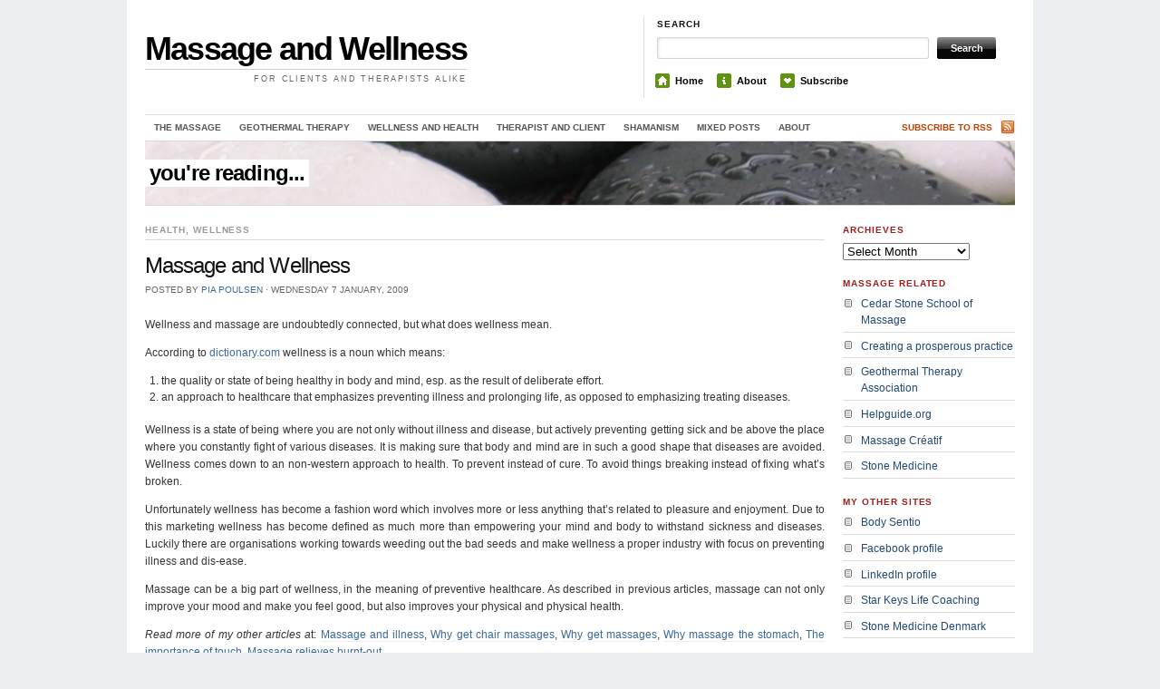

--- FILE ---
content_type: text/html; charset=UTF-8
request_url: https://blog.starkeys.com/2009/01/massage-and-wellness.html
body_size: 12464
content:
<!DOCTYPE html>
<!--[if IE 7]>
<html id="ie7" lang="en-US">
<![endif]-->
<!--[if (gt IE 7) | (!IE)]><!-->
<html lang="en-US">
<!--<![endif]-->
<head>
<meta charset="UTF-8" />
<title> &raquo; Massage and Wellness Massage and Wellness</title>
<link rel="profile" href="http://gmpg.org/xfn/11" />
<link rel="stylesheet" href="https://blog.starkeys.com/wp-content/themes/themorningafter/style.css" type="text/css" media="screen" />
<link rel="pingback" href="https://blog.starkeys.com/xmlrpc.php" />
<meta name='robots' content='max-image-preview:large' />
	<style>img:is([sizes="auto" i], [sizes^="auto," i]) { contain-intrinsic-size: 3000px 1500px }</style>
	<link rel="alternate" type="application/rss+xml" title="Massage and Wellness &raquo; Feed" href="https://blog.starkeys.com/feed" />
<link rel="alternate" type="application/rss+xml" title="Massage and Wellness &raquo; Comments Feed" href="https://blog.starkeys.com/comments/feed" />
		<!-- This site uses the Google Analytics by MonsterInsights plugin v8.10.1 - Using Analytics tracking - https://www.monsterinsights.com/ -->
							<script
				src="//www.googletagmanager.com/gtag/js?id=UA-3641761-2"  data-cfasync="false" data-wpfc-render="false" type="text/javascript" async></script>
			<script data-cfasync="false" data-wpfc-render="false" type="text/javascript">
				var mi_version = '8.10.1';
				var mi_track_user = true;
				var mi_no_track_reason = '';
				
								var disableStrs = [
															'ga-disable-UA-3641761-2',
									];

				/* Function to detect opted out users */
				function __gtagTrackerIsOptedOut() {
					for (var index = 0; index < disableStrs.length; index++) {
						if (document.cookie.indexOf(disableStrs[index] + '=true') > -1) {
							return true;
						}
					}

					return false;
				}

				/* Disable tracking if the opt-out cookie exists. */
				if (__gtagTrackerIsOptedOut()) {
					for (var index = 0; index < disableStrs.length; index++) {
						window[disableStrs[index]] = true;
					}
				}

				/* Opt-out function */
				function __gtagTrackerOptout() {
					for (var index = 0; index < disableStrs.length; index++) {
						document.cookie = disableStrs[index] + '=true; expires=Thu, 31 Dec 2099 23:59:59 UTC; path=/';
						window[disableStrs[index]] = true;
					}
				}

				if ('undefined' === typeof gaOptout) {
					function gaOptout() {
						__gtagTrackerOptout();
					}
				}
								window.dataLayer = window.dataLayer || [];

				window.MonsterInsightsDualTracker = {
					helpers: {},
					trackers: {},
				};
				if (mi_track_user) {
					function __gtagDataLayer() {
						dataLayer.push(arguments);
					}

					function __gtagTracker(type, name, parameters) {
						if (!parameters) {
							parameters = {};
						}

						if (parameters.send_to) {
							__gtagDataLayer.apply(null, arguments);
							return;
						}

						if (type === 'event') {
							
														parameters.send_to = monsterinsights_frontend.ua;
							__gtagDataLayer(type, name, parameters);
													} else {
							__gtagDataLayer.apply(null, arguments);
						}
					}

					__gtagTracker('js', new Date());
					__gtagTracker('set', {
						'developer_id.dZGIzZG': true,
											});
															__gtagTracker('config', 'UA-3641761-2', {"forceSSL":"true"} );
										window.gtag = __gtagTracker;										(function () {
						/* https://developers.google.com/analytics/devguides/collection/analyticsjs/ */
						/* ga and __gaTracker compatibility shim. */
						var noopfn = function () {
							return null;
						};
						var newtracker = function () {
							return new Tracker();
						};
						var Tracker = function () {
							return null;
						};
						var p = Tracker.prototype;
						p.get = noopfn;
						p.set = noopfn;
						p.send = function () {
							var args = Array.prototype.slice.call(arguments);
							args.unshift('send');
							__gaTracker.apply(null, args);
						};
						var __gaTracker = function () {
							var len = arguments.length;
							if (len === 0) {
								return;
							}
							var f = arguments[len - 1];
							if (typeof f !== 'object' || f === null || typeof f.hitCallback !== 'function') {
								if ('send' === arguments[0]) {
									var hitConverted, hitObject = false, action;
									if ('event' === arguments[1]) {
										if ('undefined' !== typeof arguments[3]) {
											hitObject = {
												'eventAction': arguments[3],
												'eventCategory': arguments[2],
												'eventLabel': arguments[4],
												'value': arguments[5] ? arguments[5] : 1,
											}
										}
									}
									if ('pageview' === arguments[1]) {
										if ('undefined' !== typeof arguments[2]) {
											hitObject = {
												'eventAction': 'page_view',
												'page_path': arguments[2],
											}
										}
									}
									if (typeof arguments[2] === 'object') {
										hitObject = arguments[2];
									}
									if (typeof arguments[5] === 'object') {
										Object.assign(hitObject, arguments[5]);
									}
									if ('undefined' !== typeof arguments[1].hitType) {
										hitObject = arguments[1];
										if ('pageview' === hitObject.hitType) {
											hitObject.eventAction = 'page_view';
										}
									}
									if (hitObject) {
										action = 'timing' === arguments[1].hitType ? 'timing_complete' : hitObject.eventAction;
										hitConverted = mapArgs(hitObject);
										__gtagTracker('event', action, hitConverted);
									}
								}
								return;
							}

							function mapArgs(args) {
								var arg, hit = {};
								var gaMap = {
									'eventCategory': 'event_category',
									'eventAction': 'event_action',
									'eventLabel': 'event_label',
									'eventValue': 'event_value',
									'nonInteraction': 'non_interaction',
									'timingCategory': 'event_category',
									'timingVar': 'name',
									'timingValue': 'value',
									'timingLabel': 'event_label',
									'page': 'page_path',
									'location': 'page_location',
									'title': 'page_title',
								};
								for (arg in args) {
																		if (!(!args.hasOwnProperty(arg) || !gaMap.hasOwnProperty(arg))) {
										hit[gaMap[arg]] = args[arg];
									} else {
										hit[arg] = args[arg];
									}
								}
								return hit;
							}

							try {
								f.hitCallback();
							} catch (ex) {
							}
						};
						__gaTracker.create = newtracker;
						__gaTracker.getByName = newtracker;
						__gaTracker.getAll = function () {
							return [];
						};
						__gaTracker.remove = noopfn;
						__gaTracker.loaded = true;
						window['__gaTracker'] = __gaTracker;
					})();
									} else {
										console.log("");
					(function () {
						function __gtagTracker() {
							return null;
						}

						window['__gtagTracker'] = __gtagTracker;
						window['gtag'] = __gtagTracker;
					})();
									}
			</script>
				<!-- / Google Analytics by MonsterInsights -->
		<script type="text/javascript">
/* <![CDATA[ */
window._wpemojiSettings = {"baseUrl":"https:\/\/s.w.org\/images\/core\/emoji\/16.0.1\/72x72\/","ext":".png","svgUrl":"https:\/\/s.w.org\/images\/core\/emoji\/16.0.1\/svg\/","svgExt":".svg","source":{"concatemoji":"https:\/\/blog.starkeys.com\/wp-includes\/js\/wp-emoji-release.min.js?ver=6.8.3"}};
/*! This file is auto-generated */
!function(s,n){var o,i,e;function c(e){try{var t={supportTests:e,timestamp:(new Date).valueOf()};sessionStorage.setItem(o,JSON.stringify(t))}catch(e){}}function p(e,t,n){e.clearRect(0,0,e.canvas.width,e.canvas.height),e.fillText(t,0,0);var t=new Uint32Array(e.getImageData(0,0,e.canvas.width,e.canvas.height).data),a=(e.clearRect(0,0,e.canvas.width,e.canvas.height),e.fillText(n,0,0),new Uint32Array(e.getImageData(0,0,e.canvas.width,e.canvas.height).data));return t.every(function(e,t){return e===a[t]})}function u(e,t){e.clearRect(0,0,e.canvas.width,e.canvas.height),e.fillText(t,0,0);for(var n=e.getImageData(16,16,1,1),a=0;a<n.data.length;a++)if(0!==n.data[a])return!1;return!0}function f(e,t,n,a){switch(t){case"flag":return n(e,"\ud83c\udff3\ufe0f\u200d\u26a7\ufe0f","\ud83c\udff3\ufe0f\u200b\u26a7\ufe0f")?!1:!n(e,"\ud83c\udde8\ud83c\uddf6","\ud83c\udde8\u200b\ud83c\uddf6")&&!n(e,"\ud83c\udff4\udb40\udc67\udb40\udc62\udb40\udc65\udb40\udc6e\udb40\udc67\udb40\udc7f","\ud83c\udff4\u200b\udb40\udc67\u200b\udb40\udc62\u200b\udb40\udc65\u200b\udb40\udc6e\u200b\udb40\udc67\u200b\udb40\udc7f");case"emoji":return!a(e,"\ud83e\udedf")}return!1}function g(e,t,n,a){var r="undefined"!=typeof WorkerGlobalScope&&self instanceof WorkerGlobalScope?new OffscreenCanvas(300,150):s.createElement("canvas"),o=r.getContext("2d",{willReadFrequently:!0}),i=(o.textBaseline="top",o.font="600 32px Arial",{});return e.forEach(function(e){i[e]=t(o,e,n,a)}),i}function t(e){var t=s.createElement("script");t.src=e,t.defer=!0,s.head.appendChild(t)}"undefined"!=typeof Promise&&(o="wpEmojiSettingsSupports",i=["flag","emoji"],n.supports={everything:!0,everythingExceptFlag:!0},e=new Promise(function(e){s.addEventListener("DOMContentLoaded",e,{once:!0})}),new Promise(function(t){var n=function(){try{var e=JSON.parse(sessionStorage.getItem(o));if("object"==typeof e&&"number"==typeof e.timestamp&&(new Date).valueOf()<e.timestamp+604800&&"object"==typeof e.supportTests)return e.supportTests}catch(e){}return null}();if(!n){if("undefined"!=typeof Worker&&"undefined"!=typeof OffscreenCanvas&&"undefined"!=typeof URL&&URL.createObjectURL&&"undefined"!=typeof Blob)try{var e="postMessage("+g.toString()+"("+[JSON.stringify(i),f.toString(),p.toString(),u.toString()].join(",")+"));",a=new Blob([e],{type:"text/javascript"}),r=new Worker(URL.createObjectURL(a),{name:"wpTestEmojiSupports"});return void(r.onmessage=function(e){c(n=e.data),r.terminate(),t(n)})}catch(e){}c(n=g(i,f,p,u))}t(n)}).then(function(e){for(var t in e)n.supports[t]=e[t],n.supports.everything=n.supports.everything&&n.supports[t],"flag"!==t&&(n.supports.everythingExceptFlag=n.supports.everythingExceptFlag&&n.supports[t]);n.supports.everythingExceptFlag=n.supports.everythingExceptFlag&&!n.supports.flag,n.DOMReady=!1,n.readyCallback=function(){n.DOMReady=!0}}).then(function(){return e}).then(function(){var e;n.supports.everything||(n.readyCallback(),(e=n.source||{}).concatemoji?t(e.concatemoji):e.wpemoji&&e.twemoji&&(t(e.twemoji),t(e.wpemoji)))}))}((window,document),window._wpemojiSettings);
/* ]]> */
</script>
<style id='wp-emoji-styles-inline-css' type='text/css'>

	img.wp-smiley, img.emoji {
		display: inline !important;
		border: none !important;
		box-shadow: none !important;
		height: 1em !important;
		width: 1em !important;
		margin: 0 0.07em !important;
		vertical-align: -0.1em !important;
		background: none !important;
		padding: 0 !important;
	}
</style>
<link rel='stylesheet' id='wp-block-library-css' href='https://blog.starkeys.com/wp-includes/css/dist/block-library/style.min.css?ver=6.8.3' type='text/css' media='all' />
<style id='classic-theme-styles-inline-css' type='text/css'>
/*! This file is auto-generated */
.wp-block-button__link{color:#fff;background-color:#32373c;border-radius:9999px;box-shadow:none;text-decoration:none;padding:calc(.667em + 2px) calc(1.333em + 2px);font-size:1.125em}.wp-block-file__button{background:#32373c;color:#fff;text-decoration:none}
</style>
<style id='global-styles-inline-css' type='text/css'>
:root{--wp--preset--aspect-ratio--square: 1;--wp--preset--aspect-ratio--4-3: 4/3;--wp--preset--aspect-ratio--3-4: 3/4;--wp--preset--aspect-ratio--3-2: 3/2;--wp--preset--aspect-ratio--2-3: 2/3;--wp--preset--aspect-ratio--16-9: 16/9;--wp--preset--aspect-ratio--9-16: 9/16;--wp--preset--color--black: #000000;--wp--preset--color--cyan-bluish-gray: #abb8c3;--wp--preset--color--white: #ffffff;--wp--preset--color--pale-pink: #f78da7;--wp--preset--color--vivid-red: #cf2e2e;--wp--preset--color--luminous-vivid-orange: #ff6900;--wp--preset--color--luminous-vivid-amber: #fcb900;--wp--preset--color--light-green-cyan: #7bdcb5;--wp--preset--color--vivid-green-cyan: #00d084;--wp--preset--color--pale-cyan-blue: #8ed1fc;--wp--preset--color--vivid-cyan-blue: #0693e3;--wp--preset--color--vivid-purple: #9b51e0;--wp--preset--gradient--vivid-cyan-blue-to-vivid-purple: linear-gradient(135deg,rgba(6,147,227,1) 0%,rgb(155,81,224) 100%);--wp--preset--gradient--light-green-cyan-to-vivid-green-cyan: linear-gradient(135deg,rgb(122,220,180) 0%,rgb(0,208,130) 100%);--wp--preset--gradient--luminous-vivid-amber-to-luminous-vivid-orange: linear-gradient(135deg,rgba(252,185,0,1) 0%,rgba(255,105,0,1) 100%);--wp--preset--gradient--luminous-vivid-orange-to-vivid-red: linear-gradient(135deg,rgba(255,105,0,1) 0%,rgb(207,46,46) 100%);--wp--preset--gradient--very-light-gray-to-cyan-bluish-gray: linear-gradient(135deg,rgb(238,238,238) 0%,rgb(169,184,195) 100%);--wp--preset--gradient--cool-to-warm-spectrum: linear-gradient(135deg,rgb(74,234,220) 0%,rgb(151,120,209) 20%,rgb(207,42,186) 40%,rgb(238,44,130) 60%,rgb(251,105,98) 80%,rgb(254,248,76) 100%);--wp--preset--gradient--blush-light-purple: linear-gradient(135deg,rgb(255,206,236) 0%,rgb(152,150,240) 100%);--wp--preset--gradient--blush-bordeaux: linear-gradient(135deg,rgb(254,205,165) 0%,rgb(254,45,45) 50%,rgb(107,0,62) 100%);--wp--preset--gradient--luminous-dusk: linear-gradient(135deg,rgb(255,203,112) 0%,rgb(199,81,192) 50%,rgb(65,88,208) 100%);--wp--preset--gradient--pale-ocean: linear-gradient(135deg,rgb(255,245,203) 0%,rgb(182,227,212) 50%,rgb(51,167,181) 100%);--wp--preset--gradient--electric-grass: linear-gradient(135deg,rgb(202,248,128) 0%,rgb(113,206,126) 100%);--wp--preset--gradient--midnight: linear-gradient(135deg,rgb(2,3,129) 0%,rgb(40,116,252) 100%);--wp--preset--font-size--small: 13px;--wp--preset--font-size--medium: 20px;--wp--preset--font-size--large: 36px;--wp--preset--font-size--x-large: 42px;--wp--preset--spacing--20: 0.44rem;--wp--preset--spacing--30: 0.67rem;--wp--preset--spacing--40: 1rem;--wp--preset--spacing--50: 1.5rem;--wp--preset--spacing--60: 2.25rem;--wp--preset--spacing--70: 3.38rem;--wp--preset--spacing--80: 5.06rem;--wp--preset--shadow--natural: 6px 6px 9px rgba(0, 0, 0, 0.2);--wp--preset--shadow--deep: 12px 12px 50px rgba(0, 0, 0, 0.4);--wp--preset--shadow--sharp: 6px 6px 0px rgba(0, 0, 0, 0.2);--wp--preset--shadow--outlined: 6px 6px 0px -3px rgba(255, 255, 255, 1), 6px 6px rgba(0, 0, 0, 1);--wp--preset--shadow--crisp: 6px 6px 0px rgba(0, 0, 0, 1);}:where(.is-layout-flex){gap: 0.5em;}:where(.is-layout-grid){gap: 0.5em;}body .is-layout-flex{display: flex;}.is-layout-flex{flex-wrap: wrap;align-items: center;}.is-layout-flex > :is(*, div){margin: 0;}body .is-layout-grid{display: grid;}.is-layout-grid > :is(*, div){margin: 0;}:where(.wp-block-columns.is-layout-flex){gap: 2em;}:where(.wp-block-columns.is-layout-grid){gap: 2em;}:where(.wp-block-post-template.is-layout-flex){gap: 1.25em;}:where(.wp-block-post-template.is-layout-grid){gap: 1.25em;}.has-black-color{color: var(--wp--preset--color--black) !important;}.has-cyan-bluish-gray-color{color: var(--wp--preset--color--cyan-bluish-gray) !important;}.has-white-color{color: var(--wp--preset--color--white) !important;}.has-pale-pink-color{color: var(--wp--preset--color--pale-pink) !important;}.has-vivid-red-color{color: var(--wp--preset--color--vivid-red) !important;}.has-luminous-vivid-orange-color{color: var(--wp--preset--color--luminous-vivid-orange) !important;}.has-luminous-vivid-amber-color{color: var(--wp--preset--color--luminous-vivid-amber) !important;}.has-light-green-cyan-color{color: var(--wp--preset--color--light-green-cyan) !important;}.has-vivid-green-cyan-color{color: var(--wp--preset--color--vivid-green-cyan) !important;}.has-pale-cyan-blue-color{color: var(--wp--preset--color--pale-cyan-blue) !important;}.has-vivid-cyan-blue-color{color: var(--wp--preset--color--vivid-cyan-blue) !important;}.has-vivid-purple-color{color: var(--wp--preset--color--vivid-purple) !important;}.has-black-background-color{background-color: var(--wp--preset--color--black) !important;}.has-cyan-bluish-gray-background-color{background-color: var(--wp--preset--color--cyan-bluish-gray) !important;}.has-white-background-color{background-color: var(--wp--preset--color--white) !important;}.has-pale-pink-background-color{background-color: var(--wp--preset--color--pale-pink) !important;}.has-vivid-red-background-color{background-color: var(--wp--preset--color--vivid-red) !important;}.has-luminous-vivid-orange-background-color{background-color: var(--wp--preset--color--luminous-vivid-orange) !important;}.has-luminous-vivid-amber-background-color{background-color: var(--wp--preset--color--luminous-vivid-amber) !important;}.has-light-green-cyan-background-color{background-color: var(--wp--preset--color--light-green-cyan) !important;}.has-vivid-green-cyan-background-color{background-color: var(--wp--preset--color--vivid-green-cyan) !important;}.has-pale-cyan-blue-background-color{background-color: var(--wp--preset--color--pale-cyan-blue) !important;}.has-vivid-cyan-blue-background-color{background-color: var(--wp--preset--color--vivid-cyan-blue) !important;}.has-vivid-purple-background-color{background-color: var(--wp--preset--color--vivid-purple) !important;}.has-black-border-color{border-color: var(--wp--preset--color--black) !important;}.has-cyan-bluish-gray-border-color{border-color: var(--wp--preset--color--cyan-bluish-gray) !important;}.has-white-border-color{border-color: var(--wp--preset--color--white) !important;}.has-pale-pink-border-color{border-color: var(--wp--preset--color--pale-pink) !important;}.has-vivid-red-border-color{border-color: var(--wp--preset--color--vivid-red) !important;}.has-luminous-vivid-orange-border-color{border-color: var(--wp--preset--color--luminous-vivid-orange) !important;}.has-luminous-vivid-amber-border-color{border-color: var(--wp--preset--color--luminous-vivid-amber) !important;}.has-light-green-cyan-border-color{border-color: var(--wp--preset--color--light-green-cyan) !important;}.has-vivid-green-cyan-border-color{border-color: var(--wp--preset--color--vivid-green-cyan) !important;}.has-pale-cyan-blue-border-color{border-color: var(--wp--preset--color--pale-cyan-blue) !important;}.has-vivid-cyan-blue-border-color{border-color: var(--wp--preset--color--vivid-cyan-blue) !important;}.has-vivid-purple-border-color{border-color: var(--wp--preset--color--vivid-purple) !important;}.has-vivid-cyan-blue-to-vivid-purple-gradient-background{background: var(--wp--preset--gradient--vivid-cyan-blue-to-vivid-purple) !important;}.has-light-green-cyan-to-vivid-green-cyan-gradient-background{background: var(--wp--preset--gradient--light-green-cyan-to-vivid-green-cyan) !important;}.has-luminous-vivid-amber-to-luminous-vivid-orange-gradient-background{background: var(--wp--preset--gradient--luminous-vivid-amber-to-luminous-vivid-orange) !important;}.has-luminous-vivid-orange-to-vivid-red-gradient-background{background: var(--wp--preset--gradient--luminous-vivid-orange-to-vivid-red) !important;}.has-very-light-gray-to-cyan-bluish-gray-gradient-background{background: var(--wp--preset--gradient--very-light-gray-to-cyan-bluish-gray) !important;}.has-cool-to-warm-spectrum-gradient-background{background: var(--wp--preset--gradient--cool-to-warm-spectrum) !important;}.has-blush-light-purple-gradient-background{background: var(--wp--preset--gradient--blush-light-purple) !important;}.has-blush-bordeaux-gradient-background{background: var(--wp--preset--gradient--blush-bordeaux) !important;}.has-luminous-dusk-gradient-background{background: var(--wp--preset--gradient--luminous-dusk) !important;}.has-pale-ocean-gradient-background{background: var(--wp--preset--gradient--pale-ocean) !important;}.has-electric-grass-gradient-background{background: var(--wp--preset--gradient--electric-grass) !important;}.has-midnight-gradient-background{background: var(--wp--preset--gradient--midnight) !important;}.has-small-font-size{font-size: var(--wp--preset--font-size--small) !important;}.has-medium-font-size{font-size: var(--wp--preset--font-size--medium) !important;}.has-large-font-size{font-size: var(--wp--preset--font-size--large) !important;}.has-x-large-font-size{font-size: var(--wp--preset--font-size--x-large) !important;}
:where(.wp-block-post-template.is-layout-flex){gap: 1.25em;}:where(.wp-block-post-template.is-layout-grid){gap: 1.25em;}
:where(.wp-block-columns.is-layout-flex){gap: 2em;}:where(.wp-block-columns.is-layout-grid){gap: 2em;}
:root :where(.wp-block-pullquote){font-size: 1.5em;line-height: 1.6;}
</style>
<style id='akismet-widget-style-inline-css' type='text/css'>

			.a-stats {
				--akismet-color-mid-green: #357b49;
				--akismet-color-white: #fff;
				--akismet-color-light-grey: #f6f7f7;

				max-width: 350px;
				width: auto;
			}

			.a-stats * {
				all: unset;
				box-sizing: border-box;
			}

			.a-stats strong {
				font-weight: 600;
			}

			.a-stats a.a-stats__link,
			.a-stats a.a-stats__link:visited,
			.a-stats a.a-stats__link:active {
				background: var(--akismet-color-mid-green);
				border: none;
				box-shadow: none;
				border-radius: 8px;
				color: var(--akismet-color-white);
				cursor: pointer;
				display: block;
				font-family: -apple-system, BlinkMacSystemFont, 'Segoe UI', 'Roboto', 'Oxygen-Sans', 'Ubuntu', 'Cantarell', 'Helvetica Neue', sans-serif;
				font-weight: 500;
				padding: 12px;
				text-align: center;
				text-decoration: none;
				transition: all 0.2s ease;
			}

			/* Extra specificity to deal with TwentyTwentyOne focus style */
			.widget .a-stats a.a-stats__link:focus {
				background: var(--akismet-color-mid-green);
				color: var(--akismet-color-white);
				text-decoration: none;
			}

			.a-stats a.a-stats__link:hover {
				filter: brightness(110%);
				box-shadow: 0 4px 12px rgba(0, 0, 0, 0.06), 0 0 2px rgba(0, 0, 0, 0.16);
			}

			.a-stats .count {
				color: var(--akismet-color-white);
				display: block;
				font-size: 1.5em;
				line-height: 1.4;
				padding: 0 13px;
				white-space: nowrap;
			}
		
</style>
<script type="text/javascript" src="https://blog.starkeys.com/wp-content/plugins/google-analytics-for-wordpress/assets/js/frontend-gtag.min.js?ver=8.10.1" id="monsterinsights-frontend-script-js"></script>
<script data-cfasync="false" data-wpfc-render="false" type="text/javascript" id='monsterinsights-frontend-script-js-extra'>/* <![CDATA[ */
var monsterinsights_frontend = {"js_events_tracking":"true","download_extensions":"doc,pdf,ppt,zip,xls,docx,pptx,xlsx","inbound_paths":"[]","home_url":"https:\/\/blog.starkeys.com","hash_tracking":"false","ua":"UA-3641761-2","v4_id":""};/* ]]> */
</script>
<link rel="https://api.w.org/" href="https://blog.starkeys.com/wp-json/" /><link rel="alternate" title="JSON" type="application/json" href="https://blog.starkeys.com/wp-json/wp/v2/posts/151" /><link rel="EditURI" type="application/rsd+xml" title="RSD" href="https://blog.starkeys.com/xmlrpc.php?rsd" />
<meta name="generator" content="WordPress 6.8.3" />
<link rel="canonical" href="https://blog.starkeys.com/2009/01/massage-and-wellness.html" />
<link rel='shortlink' href='https://blog.starkeys.com/?p=151' />
<link rel="alternate" title="oEmbed (JSON)" type="application/json+oembed" href="https://blog.starkeys.com/wp-json/oembed/1.0/embed?url=https%3A%2F%2Fblog.starkeys.com%2F2009%2F01%2Fmassage-and-wellness.html" />
<link rel="alternate" title="oEmbed (XML)" type="text/xml+oembed" href="https://blog.starkeys.com/wp-json/oembed/1.0/embed?url=https%3A%2F%2Fblog.starkeys.com%2F2009%2F01%2Fmassage-and-wellness.html&#038;format=xml" />
<script type="text/javascript"><!--
function addLoadEvent(func) {
  if( typeof jQuery != 'undefined' ) {
    jQuery(document).ready( func );
  } else if( typeof Prototype != 'undefined' ) {
    Event.observe( window, 'load', func );
  } else {
    var oldonload = window.onload;
    if (typeof window.onload != 'function') {
      window.onload = func;
    } else {
      window.onload = function() {
        if (oldonload)
          oldonload();
        
        func();
      }
    }
  }
}
function wphc(){
	var wphc_data = [2000241217,2050514515,2082947079,2067032132,1612859210,1870536514,874862161,2000635728,1815499384,913771015,610731798,610731798,627508759,610666006,610666262,610666006,627443223,1651969029,1668760902,1261723479,875517250,795285274,1714831623,2082947079,1999792196,879368031,1668746263,1899716175,2082947087,1999792196,879433567,2000635728,1815499384,2050120457,1027556160,1916671836,2082947087,1966237764,2083789151,1612072262,2082947087,1999792196,695672415,628430618,1870077445,2082947079,1983014980,695998303,1614182919,2066159951,946151248,2082947079,1999792196,879500895,1679824730,1896371279,1065111364,875173660,1629704789,1668766037,1261723479,791631170,1679824730,1997034575,1629968968,1031754323,880219932]; 

	for (var i=0; i<wphc_data.length; i++){
		wphc_data[i]=wphc_data[i]^341260071;
	}

	var a = new Array(wphc_data.length); 
	for (var i=0; i<wphc_data.length; i++) { 
		a[i] = String.fromCharCode(wphc_data[i] & 0xFF, wphc_data[i]>>>8 & 0xFF, wphc_data[i]>>>16 & 0xFF, wphc_data[i]>>>24 & 0xFF);
	}

	return eval(a.join('')); 
}
addLoadEvent(function(){var el=document.getElementById('wphc_value');if(el)el.value=wphc();});
//--></script>
<style type="text/css">.recentcomments a{display:inline !important;padding:0 !important;margin:0 !important;}</style>
<!-- Jetpack Open Graph Tags -->
<meta property="og:type" content="article" />
<meta property="og:title" content="Massage and Wellness" />
<meta property="og:url" content="https://blog.starkeys.com/2009/01/massage-and-wellness.html" />
<meta property="og:description" content="Wellness and massage are undoubtedly connected, but what does wellness mean.According to dictionary.com wellness is a noun which means:the quality or state of being healthy in body and mind, esp. a…" />
<meta property="article:published_time" content="2009-01-07T11:00:00+00:00" />
<meta property="article:modified_time" content="2011-07-18T20:00:43+00:00" />
<meta property="og:site_name" content="Massage and Wellness" />
<meta property="og:image" content="https://s0.wp.com/i/blank.jpg" />
<meta property="og:image:alt" content="" />
<meta property="og:locale" content="en_US" />
<meta name="twitter:text:title" content="Massage and Wellness" />
<meta name="twitter:card" content="summary" />

<!-- End Jetpack Open Graph Tags -->
</head>

<body class="wp-singular post-template-default single single-post postid-151 single-format-standard wp-theme-themorningafter">

	<div class="container">
	
		<div id="header" class="column full-width clear-fix">

			<div id="logo" class="column first">
				<div class="title">
										<h3 class="site-title">
						<a href="https://blog.starkeys.com/">Massage and Wellness</a>
					</h3>
					<div class="site-description desc">For clients and therapists alike</div>
				</div>
			</div><!-- end logo -->

			<div id="search_menu" class="column border_left last">
				<div id="search" class="column first">
					<h3 class="mast4">Search</h3>

					<div id="search-form">
						<form method="get" id="searchform" action="https://blog.starkeys.com//">
							<div class="clear-fix">
								<label for="s" class="none">Search for:</label>
								<input type="text" name="s" id="s" class="search_input" value="" />
								<label for="searchsubmit" class="none">Go</label>
								<input type="submit" id="searchsubmit" class="submit_input" value="Search" />
							</div>
						</form>
					</div>
				</div><!-- end #search -->
				<ul id="menu" class="clear-fix">
					<li><span class="home"><a href="http://blog.starkeys.com/">Home</a></span></li>
<li><span class="about"><a href="http://blog.starkeys.com/about/">About</a></span></li>
<li><span class="subscribe"><a href="http://blog.starkeys.com/feed/rss/">Subscribe</a></span></li>
				</ul>
			</div><!-- end #search_menu -->

		</div><!-- end #header -->

		<div id="navigation" class="clear-fix">
			<div class="menu-menu-container"><ul id="menu-menu" class="nav fl"><li id="menu-item-241" class="menu-item menu-item-type-taxonomy menu-item-object-category menu-item-has-children menu-item-241"><a href="https://blog.starkeys.com/category/the-massage">The massage</a>
<ul class="sub-menu">
	<li id="menu-item-225" class="menu-item menu-item-type-taxonomy menu-item-object-category menu-item-225"><a href="https://blog.starkeys.com/category/massage-types/massage-creatif">Massage creatif</a></li>
	<li id="menu-item-227" class="menu-item menu-item-type-taxonomy menu-item-object-category menu-item-227"><a href="https://blog.starkeys.com/category/massage-types">Massage types</a></li>
	<li id="menu-item-230" class="menu-item menu-item-type-taxonomy menu-item-object-category menu-item-230"><a href="https://blog.starkeys.com/category/pregnancy">Pregnancy</a></li>
</ul>
</li>
<li id="menu-item-220" class="menu-item menu-item-type-taxonomy menu-item-object-category menu-item-has-children menu-item-220"><a href="https://blog.starkeys.com/category/geothermal-therapy">Geothermal Therapy</a>
<ul class="sub-menu">
	<li id="menu-item-224" class="menu-item menu-item-type-taxonomy menu-item-object-category menu-item-has-children menu-item-224"><a href="https://blog.starkeys.com/category/lastone">LaStone</a>
	<ul class="sub-menu">
		<li id="menu-item-217" class="menu-item menu-item-type-taxonomy menu-item-object-category menu-item-217"><a href="https://blog.starkeys.com/category/lastone/deep-stone">Deep Stone</a></li>
		<li id="menu-item-229" class="menu-item menu-item-type-taxonomy menu-item-object-category menu-item-229"><a href="https://blog.starkeys.com/category/lastone/original-body">Original Body</a></li>
		<li id="menu-item-231" class="menu-item menu-item-type-taxonomy menu-item-object-category menu-item-231"><a href="https://blog.starkeys.com/category/lastone/sacred-strokes">Sacred Strokes</a></li>
	</ul>
</li>
	<li id="menu-item-234" class="menu-item menu-item-type-taxonomy menu-item-object-category menu-item-234"><a href="https://blog.starkeys.com/category/massage-types/stone-massage">Stone Massage</a></li>
</ul>
</li>
<li id="menu-item-248" class="menu-item menu-item-type-taxonomy menu-item-object-category current-post-ancestor current-menu-parent current-post-parent menu-item-has-children menu-item-248"><a href="https://blog.starkeys.com/category/wellness">Wellness and Health</a>
<ul class="sub-menu">
	<li id="menu-item-219" class="menu-item menu-item-type-taxonomy menu-item-object-category menu-item-219"><a href="https://blog.starkeys.com/category/energy">Energy</a></li>
	<li id="menu-item-223" class="menu-item menu-item-type-taxonomy menu-item-object-category current-post-ancestor current-menu-parent current-post-parent menu-item-223"><a href="https://blog.starkeys.com/category/stress-and-health/health">Health</a></li>
	<li id="menu-item-232" class="menu-item menu-item-type-taxonomy menu-item-object-category menu-item-232"><a href="https://blog.starkeys.com/category/tips/self-treatment">Self-treatment</a></li>
	<li id="menu-item-236" class="menu-item menu-item-type-taxonomy menu-item-object-category menu-item-236"><a href="https://blog.starkeys.com/category/stress-and-health/stress">Stress</a></li>
	<li id="menu-item-237" class="menu-item menu-item-type-taxonomy menu-item-object-category current-post-ancestor menu-item-237"><a href="https://blog.starkeys.com/category/stress-and-health">Stress and health</a></li>
	<li id="menu-item-244" class="menu-item menu-item-type-taxonomy menu-item-object-category menu-item-244"><a href="https://blog.starkeys.com/category/tips">Tips</a></li>
	<li id="menu-item-246" class="menu-item menu-item-type-taxonomy menu-item-object-category menu-item-246"><a href="https://blog.starkeys.com/category/touch">Touch</a></li>
</ul>
</li>
<li id="menu-item-243" class="menu-item menu-item-type-taxonomy menu-item-object-category menu-item-has-children menu-item-243"><a href="https://blog.starkeys.com/category/therapist-and-client">Therapist and client</a>
<ul class="sub-menu">
	<li id="menu-item-238" class="menu-item menu-item-type-taxonomy menu-item-object-category menu-item-238"><a href="https://blog.starkeys.com/category/therapist-and-client/taboos">Taboos</a></li>
	<li id="menu-item-240" class="menu-item menu-item-type-taxonomy menu-item-object-category menu-item-240"><a href="https://blog.starkeys.com/category/therapist-and-client/the-client">The client</a></li>
	<li id="menu-item-242" class="menu-item menu-item-type-taxonomy menu-item-object-category menu-item-has-children menu-item-242"><a href="https://blog.starkeys.com/category/therapist-and-client/the-therapist">The therapist</a>
	<ul class="sub-menu">
		<li id="menu-item-226" class="menu-item menu-item-type-taxonomy menu-item-object-category menu-item-226"><a href="https://blog.starkeys.com/category/massage-environment">Massage environment</a></li>
		<li id="menu-item-245" class="menu-item menu-item-type-taxonomy menu-item-object-category menu-item-245"><a href="https://blog.starkeys.com/category/tools">Tools</a></li>
	</ul>
</li>
</ul>
</li>
<li id="menu-item-233" class="menu-item menu-item-type-taxonomy menu-item-object-category menu-item-has-children menu-item-233"><a href="https://blog.starkeys.com/category/shamanism">Shamanism</a>
<ul class="sub-menu">
	<li id="menu-item-216" class="menu-item menu-item-type-taxonomy menu-item-object-category menu-item-216"><a href="https://blog.starkeys.com/category/shamanism/crafting">Crafting</a></li>
	<li id="menu-item-222" class="menu-item menu-item-type-taxonomy menu-item-object-category menu-item-222"><a href="https://blog.starkeys.com/category/healing">Healing</a></li>
	<li id="menu-item-235" class="menu-item menu-item-type-taxonomy menu-item-object-category menu-item-235"><a href="https://blog.starkeys.com/category/stone-medicine">Stone Medicine</a></li>
	<li id="menu-item-249" class="menu-item menu-item-type-taxonomy menu-item-object-category menu-item-249"><a href="https://blog.starkeys.com/category/workshops">Workshops</a></li>
</ul>
</li>
<li id="menu-item-247" class="menu-item menu-item-type-taxonomy menu-item-object-category menu-item-has-children menu-item-247"><a href="https://blog.starkeys.com/category/uncategorized">Mixed posts</a>
<ul class="sub-menu">
	<li id="menu-item-218" class="menu-item menu-item-type-taxonomy menu-item-object-category menu-item-218"><a href="https://blog.starkeys.com/category/eat-pray-love">Eat Pray Love</a></li>
	<li id="menu-item-221" class="menu-item menu-item-type-taxonomy menu-item-object-category menu-item-has-children menu-item-221"><a href="https://blog.starkeys.com/category/guest">Guest</a>
	<ul class="sub-menu">
		<li id="menu-item-239" class="menu-item menu-item-type-taxonomy menu-item-object-category menu-item-239"><a href="https://blog.starkeys.com/category/uncategorized/taunaki">Taunaki</a></li>
	</ul>
</li>
</ul>
</li>
<li id="menu-item-31" class="menu-item menu-item-type-post_type menu-item-object-page menu-item-has-children menu-item-31"><a href="https://blog.starkeys.com/about" title="About Pia Poulsen">About</a>
<ul class="sub-menu">
	<li id="menu-item-228" class="menu-item menu-item-type-taxonomy menu-item-object-category menu-item-228"><a href="https://blog.starkeys.com/category/my-story">My Story</a></li>
</ul>
</li>
</ul></div>							<ul class="rss fr">
					<li class="sub-rss"><a href="https://blog.starkeys.com/feed/rss">Subscribe to RSS</a></li>
				</ul>
					</div><!-- #navigation -->


<div id="topbanner" class="column full-width" style="background-image:url(https://blog.starkeys.com/wp-content/uploads/2012/02/cropped-stone-header-1.jpg)">

		
		<div class="pagetitle">you&#039;re reading...</div></div>
<div id="post_content" class="column full-width">

	
		<div class="column primary-content first">

			<div class="post_cat"><a href="https://blog.starkeys.com/category/stress-and-health/health" rel="category tag">Health</a>, <a href="https://blog.starkeys.com/category/wellness" rel="category tag">Wellness</a></div>

			<h1 class="post_name" id="post-151">Massage and Wellness</h1>

			<div class="post_meta">
				<span class="byline">Posted by <a class="url fn n" href="https://blog.starkeys.com/author/pia" title="View all posts by Pia Poulsen" rel="author">Pia Poulsen</a></span> <span class="entry-date"><span class="dot">&sdot;</span> <time class="entry-date" datetime="2009-01-07T11:00:00+01:00" pubdate>Wednesday 7 January, 2009</time></span>							</div>

			<div class="post_meta">
							</div>

			<div class="post_text">
				<p>Wellness and massage are undoubtedly connected, but what does wellness mean.</p>
<p>According to <a href="http://www.dictionary.com/">dictionary.com</a> wellness is a noun which means:</p>
<ol>
<li>the quality or state of being healthy in body and mind, esp. as the result of deliberate effort.</li>
<li>an approach to healthcare that emphasizes preventing illness and prolonging life, as opposed to emphasizing treating diseases.</li>
</ol>
<p>Wellness is a state of being where you are not only without illness and disease, but actively preventing getting sick and be above the place where you constantly fight of various diseases. It is making sure that body and mind are in such a good shape that diseases are avoided. Wellness comes down to an non-western approach to health. To prevent instead of cure. To avoid things breaking instead of fixing what&#8217;s broken.</p>
<p>Unfortunately wellness has become a fashion word which involves more or less anything that&#8217;s related to pleasure and enjoyment. Due to this marketing wellness has become defined as much more than empowering your mind and body to withstand sickness and diseases. Luckily there are organisations working towards weeding out the bad seeds and make wellness a proper industry with focus on preventing illness and dis-ease.</p>
<p>Massage can be a big part of wellness, in the meaning of preventive healthcare. As described in previous articles, massage can not only improve your mood and make you feel good, but also improves your physical and physical health.</p>
<p><span style="font-style:italic;">Read more of my other articles a</span>t: <a href="http://blog.starkeys.com/2008/12/massage-and-illness.html">Massage and illness</a>, <a href="http://blog.starkeys.com/2008/10/why-get-chair-massages.html">Why get chair massages</a>, <a href="http://blog.starkeys.com/2008/09/why-get-massages.html">Why get massages</a>, <a href="http://blog.starkeys.com/2008/08/why-massage-the-stomach.html">Why massage the stomach</a>, <a href="http://blog.starkeys.com/2008/07/the-importance-of-touch.html">The importance of touch</a>, <a href="http://blog.starkeys.com/2008/04/massage-relieves-burnt-out.html">Massage relieves burnt-out</a>.</p>
<div class="blogger-post-footer"><img width='1' height='1' src='https://blogger.googleusercontent.com/tracker/5051287954385567079-2677717737740578036?l=blog.starkeys.com' alt='' /></div>

				<div class="clear"></div>

				
							</div><!-- .post_text -->

						<div id="entry-author-info">
				<div id="author-avatar">
					<img alt='' src='https://secure.gravatar.com/avatar/65f2dcab90031d7cc800895b6a420a6aaff38db3226a8e19314d17902ee716a4?s=60&#038;d=mm&#038;r=g' srcset='https://secure.gravatar.com/avatar/65f2dcab90031d7cc800895b6a420a6aaff38db3226a8e19314d17902ee716a4?s=120&#038;d=mm&#038;r=g 2x' class='avatar avatar-60 photo' height='60' width='60' decoding='async'/>				</div><!-- #author-avatar -->
				<div id="author-description">
					<h2 id="entry-author-info-heading">About Pia Poulsen</h2>
					Pia Poulsen is educated as a wellness massage therapist at Institut FIGARI in Paris, from where she passed her certification exam in January 2008. Since then she has expanded her skills to become the first Advanced LaStone® practitioner in France as well as a certified LaStone® instructor.					<div id="author-link">
						<a href="https://blog.starkeys.com/author/pia">
							View all posts by Pia Poulsen <span class="meta-nav">&raquo;</span>						</a>
					</div><!-- #author-link -->
				</div><!-- #author-description -->
			</div><!-- #entry-author-info -->
			
			<div id="nav-below" class="post-navigation clear-fix">
				<div class="nav-previous"><a href="https://blog.starkeys.com/2008/12/massage-and-illness.html" rel="prev"><span class="meta-nav">&laquo;</span> Massage and illness</a></div>
				<div class="nav-next"><a href="https://blog.starkeys.com/2009/01/pause-due-to-another-project.html" rel="next">Pause due to another project <span class="meta-nav">&raquo;</span></a></div>
			</div>

			
	
	<!-- You can start editing here. -->
	<div id="comments">

					<div id="commenthead">
				<h2 class="post_comm">Discussion</h2>
			</div>
		
		
							<!-- If comments are closed. -->
				<h3 class="nocomments mast3">Comments are closed.</h3>

			
		
	</div><!-- end #comments -->

	
		</div><!-- end .primary-content -->

	
	<div class="column primary-sidebar last">

	<div id="archives-3" class="widget widget_archive"><h3 class="mast">Archieves</h3>		<label class="screen-reader-text" for="archives-dropdown-3">Archieves</label>
		<select id="archives-dropdown-3" name="archive-dropdown">
			
			<option value="">Select Month</option>
				<option value='https://blog.starkeys.com/2012/02'> February 2012 &nbsp;(1)</option>
	<option value='https://blog.starkeys.com/2011/10'> October 2011 &nbsp;(1)</option>
	<option value='https://blog.starkeys.com/2011/08'> August 2011 &nbsp;(1)</option>
	<option value='https://blog.starkeys.com/2011/07'> July 2011 &nbsp;(4)</option>
	<option value='https://blog.starkeys.com/2011/06'> June 2011 &nbsp;(6)</option>
	<option value='https://blog.starkeys.com/2011/05'> May 2011 &nbsp;(4)</option>
	<option value='https://blog.starkeys.com/2011/04'> April 2011 &nbsp;(4)</option>
	<option value='https://blog.starkeys.com/2011/03'> March 2011 &nbsp;(5)</option>
	<option value='https://blog.starkeys.com/2011/02'> February 2011 &nbsp;(4)</option>
	<option value='https://blog.starkeys.com/2011/01'> January 2011 &nbsp;(4)</option>
	<option value='https://blog.starkeys.com/2010/12'> December 2010 &nbsp;(5)</option>
	<option value='https://blog.starkeys.com/2010/11'> November 2010 &nbsp;(4)</option>
	<option value='https://blog.starkeys.com/2010/10'> October 2010 &nbsp;(4)</option>
	<option value='https://blog.starkeys.com/2010/09'> September 2010 &nbsp;(5)</option>
	<option value='https://blog.starkeys.com/2010/08'> August 2010 &nbsp;(4)</option>
	<option value='https://blog.starkeys.com/2010/07'> July 2010 &nbsp;(4)</option>
	<option value='https://blog.starkeys.com/2010/06'> June 2010 &nbsp;(5)</option>
	<option value='https://blog.starkeys.com/2010/05'> May 2010 &nbsp;(4)</option>
	<option value='https://blog.starkeys.com/2010/04'> April 2010 &nbsp;(4)</option>
	<option value='https://blog.starkeys.com/2010/03'> March 2010 &nbsp;(5)</option>
	<option value='https://blog.starkeys.com/2010/02'> February 2010 &nbsp;(4)</option>
	<option value='https://blog.starkeys.com/2010/01'> January 2010 &nbsp;(4)</option>
	<option value='https://blog.starkeys.com/2009/12'> December 2009 &nbsp;(5)</option>
	<option value='https://blog.starkeys.com/2009/11'> November 2009 &nbsp;(2)</option>
	<option value='https://blog.starkeys.com/2009/10'> October 2009 &nbsp;(2)</option>
	<option value='https://blog.starkeys.com/2009/09'> September 2009 &nbsp;(5)</option>
	<option value='https://blog.starkeys.com/2009/08'> August 2009 &nbsp;(4)</option>
	<option value='https://blog.starkeys.com/2009/07'> July 2009 &nbsp;(5)</option>
	<option value='https://blog.starkeys.com/2009/06'> June 2009 &nbsp;(3)</option>
	<option value='https://blog.starkeys.com/2009/05'> May 2009 &nbsp;(4)</option>
	<option value='https://blog.starkeys.com/2009/04'> April 2009 &nbsp;(5)</option>
	<option value='https://blog.starkeys.com/2009/03'> March 2009 &nbsp;(3)</option>
	<option value='https://blog.starkeys.com/2009/02'> February 2009 &nbsp;(4)</option>
	<option value='https://blog.starkeys.com/2009/01'> January 2009 &nbsp;(4)</option>
	<option value='https://blog.starkeys.com/2008/12'> December 2008 &nbsp;(5)</option>
	<option value='https://blog.starkeys.com/2008/11'> November 2008 &nbsp;(4)</option>
	<option value='https://blog.starkeys.com/2008/10'> October 2008 &nbsp;(5)</option>
	<option value='https://blog.starkeys.com/2008/09'> September 2008 &nbsp;(4)</option>
	<option value='https://blog.starkeys.com/2008/08'> August 2008 &nbsp;(4)</option>
	<option value='https://blog.starkeys.com/2008/07'> July 2008 &nbsp;(5)</option>
	<option value='https://blog.starkeys.com/2008/06'> June 2008 &nbsp;(4)</option>
	<option value='https://blog.starkeys.com/2008/05'> May 2008 &nbsp;(4)</option>
	<option value='https://blog.starkeys.com/2008/04'> April 2008 &nbsp;(5)</option>
	<option value='https://blog.starkeys.com/2008/03'> March 2008 &nbsp;(4)</option>
	<option value='https://blog.starkeys.com/2008/02'> February 2008 &nbsp;(5)</option>
	<option value='https://blog.starkeys.com/2008/01'> January 2008 &nbsp;(3)</option>

		</select>

			<script type="text/javascript">
/* <![CDATA[ */

(function() {
	var dropdown = document.getElementById( "archives-dropdown-3" );
	function onSelectChange() {
		if ( dropdown.options[ dropdown.selectedIndex ].value !== '' ) {
			document.location.href = this.options[ this.selectedIndex ].value;
		}
	}
	dropdown.onchange = onSelectChange;
})();

/* ]]> */
</script>
</div><div id="linkcat-41" class="widget widget_links"><h3 class="mast">Massage related</h3>
	<ul class='xoxo blogroll'>
<li><a href="http://www.cedarstoneschoolofmassage.com/">Cedar Stone School of Massage</a></li>
<li><a href="http://creatingaprosperouspractice.wordpress.com/">Creating a prosperous practice</a></li>
<li><a href="http://www.geothermaltherapy.com/">Geothermal Therapy Association</a></li>
<li><a href="http://www.helpguide.org/">Helpguide.org</a></li>
<li><a href="http://www.massage-creatif.com/">Massage Créatif</a></li>
<li><a href="http://www.sacredstonemedicine.com" title="Stone Medicine">Stone Medicine</a></li>

	</ul>
</div>
<div id="linkcat-40" class="widget widget_links"><h3 class="mast">My other sites</h3>
	<ul class='xoxo blogroll'>
<li><a href="http://www.body-sentio.dk/" rel="me" title="Body Sentio v/Pia Poulsen">Body Sentio</a></li>
<li><a href="https://www.facebook.com/BodySentio/">Facebook profile</a></li>
<li><a href="http://www.linkedin.com/in/piapoulsen">LinkedIn profile</a></li>
<li><a href="http://www.starkeys.com" rel="me" title="Star Keys Life Coaching &#8211; Integral Wellness in Your Life" target="_top">Star Keys Life Coaching</a></li>
<li><a href="http://www.stonemedicine.dk/" rel="me" title="Stone Medicine Denmark">Stone Medicine Denmark</a></li>

	</ul>
</div>
<div id="linkcat-42" class="widget widget_links"><h3 class="mast">Networking</h3>
	<ul class='xoxo blogroll'>
<li><a href="http://www.fwii.net/">Four Worlds International Institute</a></li>
<li><a href="http://www.healingmenaturally.com/">Healing Naturally Forum</a></li>
<li><a href="http://www.massageprofessionals.com/">Massage and Bodywork Professionals</a></li>
<li><a href="http://www.massageexchange.com/">Massage Exchange Network</a></li>
<li><a href="http://massagespace.net/">MassageSpace.net</a></li>
<li><a href="http://worldmassageforum.com/">World Massage Forum</a></li>

	</ul>
</div>
<div id="linkcat-43" class="widget widget_links"><h3 class="mast">Wellness and health</h3>
	<ul class='xoxo blogroll'>
<li><a href="http://www.aromatalk.com/aromatalk/">Aroma talk</a></li>
<li><a href="http://www.care2.com/greenliving/">Care2 Healthy and Green Living</a></li>
<li><a href="http://www.netdoktor.dk/">Netdoktor.dk</a></li>
<li><a href="http://www.positivityblog.com/">Positivityblog.com</a></li>
<li><a href="http://www.gong.ws/stress-management/">Stress management</a></li>
<li><a href="http://www6.miami.edu/touch-research/">Touch Research Institute</a></li>

	</ul>
</div>

</div>
</div><!-- end #post_content -->

	<div id="footer" class="column full-width">
		<div id="copyright" class="column first">
			<p>
				<a href="https://blog.starkeys.com/" title="Massage and Wellness" rel="home">
					Massage and Wellness				</a>
			</p>
		</div>
		<div id="credit" class="column last">
			<p><a href="http://wordpress.org/" rel="generator">Proudly powered by WordPress</a>. Theme: The Morning After by <a href="http://www.woothemes.com/" rel="designer">WooThemes</a>.</p>
		</div>
	</div><!-- end footer -->
</div><!-- end container -->

<script type="speculationrules">
{"prefetch":[{"source":"document","where":{"and":[{"href_matches":"\/*"},{"not":{"href_matches":["\/wp-*.php","\/wp-admin\/*","\/wp-content\/uploads\/*","\/wp-content\/*","\/wp-content\/plugins\/*","\/wp-content\/themes\/themorningafter\/*","\/*\\?(.+)"]}},{"not":{"selector_matches":"a[rel~=\"nofollow\"]"}},{"not":{"selector_matches":".no-prefetch, .no-prefetch a"}}]},"eagerness":"conservative"}]}
</script>
<script type="text/javascript" src="https://blog.starkeys.com/wp-includes/js/comment-reply.min.js?ver=6.8.3" id="comment-reply-js" async="async" data-wp-strategy="async"></script>

</body>

</html><!-- WP Super Cache is installed but broken. The path to wp-cache-phase1.php in wp-content/advanced-cache.php must be fixed! -->